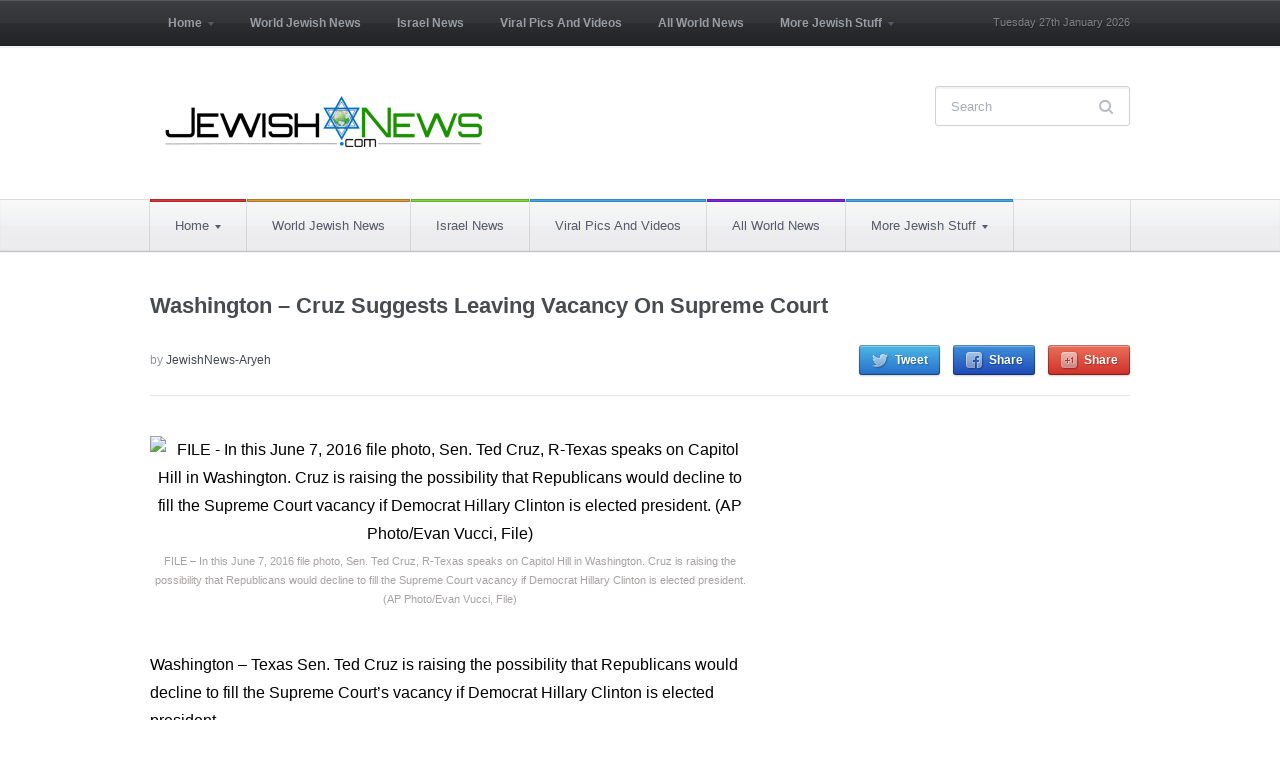

--- FILE ---
content_type: text/css
request_url: https://jewishnews.com/wp-content/themes/wpzoom-chronicle/css/media-queries.css?ver=1.1.2
body_size: 1676
content:
/******************************************
* Media Queries (Responsive Design)
*******************************************/

/*
WARNING! DO NOT EDIT THIS FILE!

To make it easy to update your theme, you should not edit the styles in this file. Instead use
the custom.css file to add your styles. You can copy a style from this file and paste it in
custom.css and it will override the style in this file.

*/



/* Large Screens */
@media screen and (max-width: 980px) {

	#header .head-wrap { width: 94%; }
	#header .adv img { max-width: 100%; height: auto; }
	#menutop .wrap { width: 94%; }
	#menu .wrap { width: 94%; }

	#content { width: 94%; }
	#content #main { width: 65%; }
	.archiveposts .sticky .post-thumb img { width: 100%; height: auto; }
	.featured-post .post-thumb img { width: 100%; height: auto; }

	#comments .commentlist li #respond input { width: 94%; }
	#comments .commentlist li #respond textarea { width: 94%; }
	#comments .commentlist li #respond p.form-submit input { width: auto; }

	#sidebar { width: 30%; }
	#sidebar .col1,
	#sidebar .col2 { width: 100%; float: none; }
	.widget .feature-posts-list li img { display: block; }
	.fb_iframe_widget { width: 100%!important }
	.fb_iframe_widget span { width: 100%!important; }
	.fb_iframe_widget span iframe { width: 100%!important; }
	.widget img,
	.side_ad img { max-width: 100%; height: auto; }

	#carousel .wrap { width: 94%; }

	#carousel #thumbs { width: 16%; }
	#carousel #thumbs h4 { display: none; }
	#carousel #thumbs .duration { display: none; }
	#footer .wrap { width: 94%; }

}


/* Tablets */
@media screen and (max-width: 768px) {

	#header { position: relative; }

	#header .adv { float: none; clear: both; margin:15px 0 0; }

 	.btn_menu { float: left; display: block; background: url("../images/menu.png") no-repeat; width: 40px; height: 35px; margin: 10px 10px 10px 0; }
	#menu .btn_menu { float: none; background: url("../images/menu.png") no-repeat -69px -56px; }
	.mobile-menu  { display: none; }
	#menu .wrap { border: none; }
	#menutop #topmenu { width: 100%; }
	#menutop .dropdown > li > a { padding-left: 0; }

 	.dropdown { padding: 0; }
	.dropdown li { display: block; float: none; margin-right: 0; }
	#menu .dropdown > li:after { display: none; }
	.dropdown a { padding-left: 0; }
	.dropdown .sub-menu { -webkit-box-shadow: none; box-shadow: none; background: none; margin-left: 10px; display: block !important; position: relative; visibility: inherit !important; top: 0; width: auto; border: none; }
	.dropdown .sub-menu .sub-menu { -webkit-box-shadow: none; box-shadow: none; background: none; margin-left: 10px; display: block !important; position: relative; visibility: inherit !important; top: 0; width: auto; border: none; }
	.dropdown  li:hover .sub-menu .sub-menu { top: 0; left: 0; border: none; -webkit-box-shadow: none; box-shadow: none; background: none; }
	#menutop .dropdown .sub-menu li:hover > a,
	#menutop .dropdown .sub-menu .sub-menu li:hover > a { border: none; -webkit-box-shadow: none; box-shadow: none; background: none; }
	#mainmenu { width: 100%; }
	#menu #mainmenu > li > a { border: none; padding-left: 0; }
	#menu #mainmenu > li > a:before { display: none; }
	#menu .dropdown .sub-menu li:hover > a,
	#menu .dropdown .sub-menu .sub-menu li:hover > a { border: none; -webkit-box-shadow: none; box-shadow: none; background: none; }

	.dropdown a { color: #575b68 !important; text-shadow:none !important; font-size: 14px; }
	#menutop .dropdown a { color: #979ca3 !important; text-shadow:none !important; }

	.dropdown .sub-menu li { border: none; }
	.dropdown a:hover { color: #878E91; }
	.dropdown li ul li  { border:none;}
	.dropdown li ul li a { color: #878E91; }
	.dropdown li:hover li a:hover { color: #333; }
	.dropdown li:hover ul a { color: #878E91; }
	.dropdown > li > a:hover { margin-top: 0; }
	.dropdown > li > a:after { display: none; }
	.dropdown > li > a:hover:after { border-top-color: #ec5706; }
	.dropdown ul {  -webkit-box-shadow: none; box-shadow: none; padding: 0; }

	.dropdown > li > a:hover { margin-top: 0; color:#333; }
	.dropdown > li:hover { margin-top: 0; }
	.dropdown > li:hover > a { margin-top: 0; }
	.dropdown li:hover a { background:none; color: #333; }
	.dropdown li:hover  { background:none; }

	.dropdown li:hover ul,
	.dropdown li.sfHover ul { left: 0; top: 0; z-index: 99; }
	ul.dropdown li:hover li ul,
	ul.dropdown li.sfHover li ul { top: 0; }
	ul.dropdown li li:hover ul,
	ul.dropdown li li.sfHover ul { left: 0; top: 0; }
	ul.dropdown li li:hover li ul,
	ul.dropdown li li.sfHover li ul { top: 0; }
	ul.dropdown li li li:hover ul,
	ul.dropdown li li li.sfHover ul { left: 0; top: 0; }


	#logo img { max-width: 100%; height: auto; }

	#content #main { width: 100%; }

	.post-meta li.share { display: block; float: left; width: 100%; }

 	.archiveposts .sticky h2 { font-size: 24px; }
	.archiveposts .sticky .entry p  { font-size: 14px; }

	#sidebar { width: 100%; float: left; margin: 30px 0 0; }
	#sidebar .col1 { width: 45%; float: left; }
	#sidebar .col2 { width: 45%; float: right; }

	#carousel #slides { width: 100%; float: none; }
	#carousel #thumbs { width: 100%; float: none; }
	#carousel #thumbs .item { display: inline-block; vertical-align: top; }
	#carousel #thumbs .flex-viewport { height: auto !important; margin: 25px 0 0; min-height: 110px; }
	#carousel #slides .cover img { max-width: 100%; width: 100%; height: auto; }
	#carousel #slides .cover { position: relative; padding-bottom: 56.25%; display: block; padding-top: 0; height: 0; overflow: hidden; width: 100%; max-width: 100%; }
	#carousel #slides .cover  iframe,
	#carousel #slides .cover  object,
	#carousel #slides .cover  embed { position: absolute; top: 0; left: 0; width: 100%; height: 100%; }


}

/* All Mobile Sizes (devices and browser) */
@media screen and (max-width: 640px) {

 	#logo { float:left; display: block; width: 100%; }
	#header #searchform { display: none; }

 	#homewidgets .col1, #homewidgets .col2 { display: block; width: 100%; border: none; margin:30px 0 0; }
	#homewidgets .col1 .widget,
	#homewidgets .col2 .widget { padding:0 0 30px; }

	.featured-post .post-thumb { -moz-box-shadow: none; -webkit-box-shadow: none; box-shadow: none; }
	.featured-post .post-thumb img { max-width: 100%; width: auto; }

 	.archiveposts h2 { font-size: 18px; }
 	.archiveposts .post-thumb { margin:0 10px 0 0;}
 	.archiveposts .post-content {overflow: inherit; }
  	.recent-meta { clear: both; margin:10px 0 0; display: block; width: 100%; float: left; }


 	#sidebar .col1,
	#sidebar .col2 { width: 100%; float:none; }
    #sidebar .widget {width:100%; margin-right:0%; float:none; }

    #respond .form_fields { width: 100%; margin:0 0 15px; }
    #respond .comment-form-comment { width: 100%; }

    h1.title { font-size: 22px; margin-bottom: 15px; }
    .post-meta li { float: none; }
    .post-meta li.share { margin-top:10px; }

    .tag_list { font-size: 12px; }

   	#carousel #thumbs .item { width: 31%; margin:0 1%;}
 	#carousel #thumbs .cover { max-width: 100%; height: auto; }
 	#carousel #thumbs .cover img { max-width: 100%; height: auto; }


	#footer .left { width: 100%; }
	#footer .copyright { display: block; width: 100%; margin:15px 0;}
	#footer .right { float:left; }

}